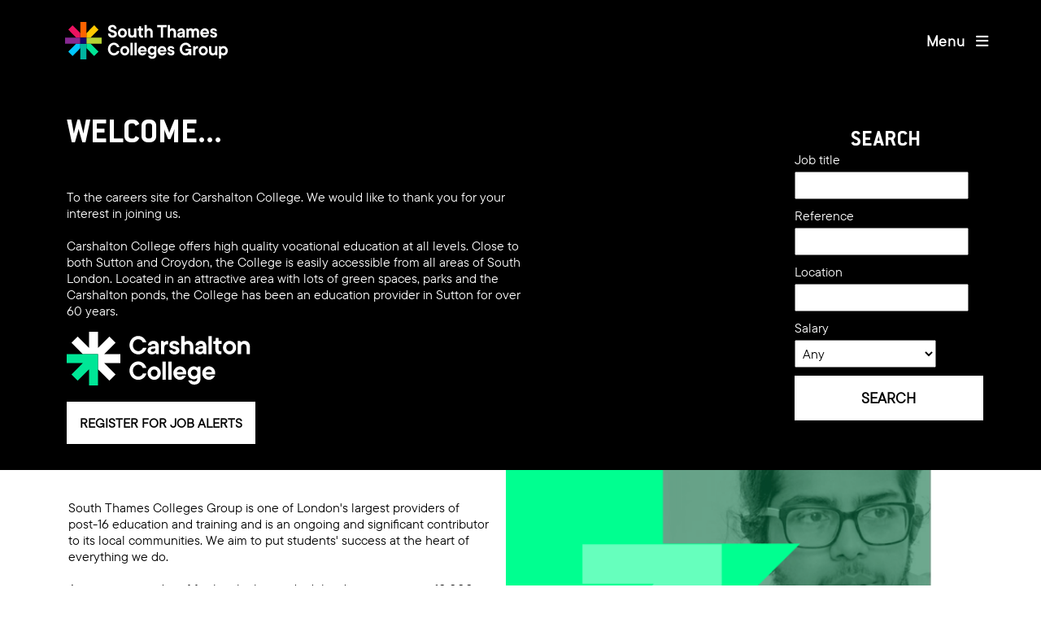

--- FILE ---
content_type: text/html
request_url: https://careers.stcg.ac.uk/vacancies-carshalton
body_size: 6515
content:
<!DOCTYPE html>
<html prefix="og: http://ogp.me/ns#" lang="en-gb" dir="ltr">

<head>
    <meta charset="UTF-8">
    <meta name="viewport" content="width=device-width, initial-scale=1.0">
    <link rel="shortcut icon" type="image/x-icon" href="img/favicon.png" />
    <title>Carshalton - STCG Careers</title>
    <link rel="preconnect" href="https://fonts.googleapis.com">
    <link rel="preconnect" href="https://fonts.gstatic.com" crossorigin>
    <link href="https://fonts.googleapis.com/css2?family=Poppins&display=swap" rel="stylesheet">
    <link rel="stylesheet" href="/css/normalize.css">
    <link rel="stylesheet" href="/css/style.css">
    <link rel="stylesheet" href="/css/header.css">
    <link rel="stylesheet" href="/css/footer.css">
    <link rel="stylesheet" href="/css/footerGrid.css">
    <script src="https://kit.fontawesome.com/9fb8f8dafe.js" crossorigin="anonymous"></script>
    <meta property="og:locale" content="en_US" />
    <meta property="og:type" content="website" />
    <meta property="og:title" content="South Thames Colleges Group (STCG) - Careers Site" />
    <meta property="og:site_name" content="South Thames Colleges Group Careers Site" />
    <meta property="og:image" content="https://careers.stcg.ac.uk/img/social-share.png" />
    <meta property="og:description" content="Careers at South Thames College Group" />
    <meta property="og:url" content="https://careers.stcg.ac.uk/" />
    <meta name="description" content="Careers at South Thames College Group" />
    <meta name="keywords" content="South Thames Colleges Group Merton Kingston Carshalton jobs careers" />
</head>

<body id="page-carshalton">
    <header>
        <div class="container-main">
            <div class="header">
                <img class="logo" src="img/header/headerlogo.svg" alt="South Thames College Group logo">
                <div class="right-content">
                    <div class="menu menufont" id="menu">
                        <strong>Menu</strong>
                        <i class="fas fa-bars hamburger-icon marleft"></i>
                    </div>

                    <div class="dropdown" id="dropdown">
                        <div id="menu-close">
                            Close
                            <i class="fas fa-times"></i><br>
                        </div>
                        <br>
                        <a href="index.html">Home</a><br>
                        <a href="benefits.html">Benefits</a><br>
                        <a href="recruitment-journey.html">Recruitment Journey</a><br>
                        <a href="vacancies-carshalton.html">Carshalton College Vacancies</a><br>
                        <a href="vacancies-kingston.html">Kingston College Vacancies</a><br>
                        <a href="vacancies-merton.html">Merton College Vacancies</a><br>
                        <a href="vacancies-south-thames-college.html">South Thames College Vacancies</a><br>
                        <a href="vacancies-south-thames-college-group.html">STGC Vacancies</a><br>
                        <hr>
                        <a href="https://stcg.ac.uk/carshalton-college">Carshalton Main Site</a><br>
                        <a href="https://stcg.ac.uk/kingston-college">Kingston Main Site</a><br>
                        <a href="https://stcg.ac.uk/merton-college">Merton Main Site</a><br>
                        <a href="https://stcg.ac.uk/south-thames-college">South Thames Main Site</a><br>
                        <hr>
                        <a href="https://stcg.ac.uk/contact">Contact Us</a>
                    </div>
                </div>
            </div>
        </div>
    </header>

    <section class="bg-black">
        <div class="columns container-main">
            <div class="left3 vacancy-header-left">
                <h1 class="white header">WELCOME...</h1>
                <p class="white">
                    To the careers site for Carshalton College. We would like to thank you for your
                    interest in joining us.
                    <br><br>
                    Carshalton College offers high quality vocational education at all levels. Close to both Sutton and
                    Croydon, the College is easily accessible from all areas of South London. Located in an attractive
                    area with lots of green spaces, parks and the Carshalton ponds, the College has been an education
                    provider in Sutton for over 60 years.
                </p>
                <img src="img/vacancies/cclogo.png" alt="Carshalton College logo">
                <p> <a href="https://stcg.octo-firstclass.co.uk/candidates" class="buttonwhite link">
                        <strong class="upper-case">Register for job alerts</strong>
                    </a></p>
            </div>

            <div class="middle3">
                <!-- hold place -->
            </div>

            <div class="right3 vacancy-header-right" id="vac-search">
                <div class="white">
                    <h4>SEARCH</h4>
                    <div class="form-group ">
                        <label for="searchkeyword">Job title</label>
                        <input type="text" id="searchkeyword" name="searchkeyword" />
                    </div>

                    <div class="form-group">
                        <label for="searchreference">Reference</label>
                        <input type="text" id="searchreference" name="searchreference" />
                    </div>

                    <div class="form-group">
                        <label for="searchlocation">Location</label>
                        <input type="text" id="searchlocation" name="searchlocation" />
                    </div>

                    <!-- <div class="form-group">
                        <label for="searchareafunction">Area/Function</label>
                        <input type="text" id="searchareafunction" name="searchareafunction" />
                    </div> -->

                    <div class="form-group">
                        <label for="searchsalary">Salary</label>
                        <select id="searchsalary" name="searchsalary">
                            <option value="-1">Any</option>
                            <option value="2063"> Under £10,000</option>
                            <option value="2064"> £10,000 - £15,000 </option>
                            <option value="2065"> £15,000 - £20,000 </option>
                            <option value="2066"> £20,000 - £30,000 </option>
                            <option value="2067"> £30,000 - £40,000 </option>
                            <option value="2068"> £40,000 - £50,000 </option>
                            <option value="2069"> £50,000 - £60,000 </option>
                            <option value="2070"> £60,000 - £70,000 </option>
                            <option value="2071"> £70,000 - £80,000 </option>
                            <option value="2072"> £80,000 - £90,000 </option>
                            <option value="2073"> £90,000 - £100,000 </option>
                            <option value="2074"> £100,000 plus</option>
                        </select>
                    </div>

                    <a href="" class="button buttonwhite" id="submit">
                        <strong class="upper-case">Search</strong>
                    </a>
                </div>
            </div>
        </div>
    </section>

    <section id="Carshalton" class="container-main">
        <div class="container2Col">
            <div class="left-column2 vacancy-intro-left">
                <p>
                    South Thames Colleges Group is one of London's largest providers of post-16 education and training
                    and is an
                    ongoing and significant contributor to its local communities. We aim to put students' success at the
                    heart of
                    everything we do.
                    <br></br>
                    As a major provider of further, higher and adult education to over 10,000 students, our staff have
                    quality at the
                    heart of everything they do. We are looking for hard-working and collaborative people who can join
                    our team
                    and help challenge our students to progress and achieve.
                </p>

                <h1>Vacancies</h1>
                <img src="img/vacancies/cdark.png" alt="Carshalton College logo">

            </div>
            <div class="right-column2 vacancy-intro-right">
                <img src="img/vacancies/green.png" alt="Carshalton College logo" class="f-right">
            </div>
        </div>
    </section>


    <section id="VacanciesAdverts" class="container-main">

        <div id="search_summary">
        </div>

        <div id="listing">
        </div>


        <div id="search_paging">
            <a href="#" id="btnprevious">Previous</a>
            <a href="#" id="btnnext">Next</a>
        </div>

    </section>


    <section id="Register" class="register">
        <div class="container-main">
            <div class="container2Col">
                <div class="left-column2 ">
                    <h4 class="black upper-case">Register for job alerts</h4>

                    <div class="form-group">
                        <label for="email">Your Email</label>
                        <input type="text" placeholder="Email address here" id="email" name="email" />
                    </div>

                    <div class="form-group">
                        <label for="location">Location:</label>
                        <select id="location" name="location"></select>
                    </div>

                    <div class="form-group">
                        <label for="salaryrange">Salary:</label>
                        <select id="salaryrange" name="salaryrange"></select>
                    </div>

                    <div class="form-group">
                        <label for="jobtype">Job Type:</label>
                        <select id="jobtype" name="jobtype"></select>
                    </div>

                    <div class="form-group">
                        <label for="jobcategory">Job Category:</label>
                        <select id="jobcategory" name="jobcategory"></select>
                    </div>

                    <a href="#" class="button buttonblack" id="signup">
                        <strong>SUBMIT</strong>
                    </a>

                </div>
                <div class="right-column2" id="register-right-column">
                    <img src="img/vacancies/vreg25.png" alt="" style="width: 100%; height: auto; max-width: 400px;">
                </div>
            </div>
        </div>
    </section>

    <section class="footerbgtop">
        <div class="container-main">
            <div class="container2Col">
                <div class="left-column2" id="get-in-touch-left">
                    <img class="floatright" src="img/footer/iconfooter.png" alt="South Thames College Group logo">
                </div>
                <div class="right-column2" id="get-in-touch-right">
                    <h1 class="white">Get in touch</h1>
                    <div class="grid-container white" id="get-in-touch-right-fields"
                        style="grid-template-columns: repeat( auto-fit, minmax(49%, 1fr) );">
                        <div class="grid-item">
                            <label for="ct_fname">First Name: *</label>
                            <input type="text" id="ct_fname" name="ct_fname">
                        </div>
                        <div class="grid-item">
                            <label for="ct_sname">Last Name: *</label>
                            <input type="text" id="ct_sname" name="ct_sname">
                        </div>
                        <div class="grid-item">
                            <label for="ct_email">Email: *</label>
                            <input type="text" id="ct_email" name="ct_email">
                        </div>
                        <div class="grid-item">
                            <label for="ct_about">I am enquiring about: *</label>
                            <select id="ct_about" name="ct_about">
                                <option value="mathematics">Mathematics</option>
                                <option value="english">English</option>
                                <option value="science">Science</option>
                                <option value="history">History</option>
                            </select>
                        </div>
                    </div>

                    <div class="grid-item">
                        <label for="ct_message" class="white">Message: *</label>
                        <textarea id="ct_message" rows="5" cols="10"></textarea>
                    </div>

                    <br>
                    <br>

                    <div class="grid-container4wide" id="get-in-touch-right-logos">
                        <input type="hidden" id="selected-college">
                        <img src="img/footer/carswhite.png" alt="Carshalton College logo" id="college-carshalton"
                            data-selected="img/footer/carswhite-selected.png"
                            data-unselected="img/footer/carswhite.png">
                        <img src="img/footer/kingwhite.png" alt="Kingston College logo" id="college-kingston"
                            data-selected="img/footer/kingwhite-selected.png"
                            data-unselected="img/footer/kingwhite.png">
                        <img src="img/footer/mertonwhite.png" alt="Merton College logo" id="college-merton"
                            data-selected="img/footer/mertonwhite-selected.png"
                            data-unselected="img/footer/mertonwhite.png">
                        <img src="img/footer/southwhite.png" alt="South Thames College logo" id="college-souththames"
                            data-selected="img/footer/southwhite-selected.png"
                            data-unselected="img/footer/southwhite.png">
                    </div>

                    <br>
                    <br>

                    <button class="button buttonblack" id="contact-btn" style="height: auto; width: auto;">
                        <strong>Submit My Enquiry </strong>
                    </button>

                    <span id="ct_output"></span>

                </div>
            </div>
        </div>
    </section>
    <section>
        <div class="footerbgmid">
            <div class="container-main">
                <div class="footer-grid">
                    <img class="footer-logo" src="img/footer/footerlogo.png" alt="South Thames College Group logo"
                        style="width: 100%; height: auto; max-width: 300px;">

                    <div class="footer-links">
                        <ul class="white">
                            <li><a href="https://stcg.ac.uk/contact">Contact Us</a></li>
                            <li><a href="vacancies-south-thames-college-group.html">Careers</a></li>
                            <li><a href="https://stcg.ac.uk/disclaimer">Disclaimer</a></li>
                            <li><a href="https://stcg.ac.uk/about/policies-and-procedures">Policies</a></li>
                        </ul>
                    </div>

                    <div class="footer-links">
                        <ul class="white">
                            <li><a href="https://stcg.ac.uk/students/term-dates">Term Dates</a></li>
                            <li><a href="https://stcg.ac.uk/students/safeguarding">Safeguarding</a></li>
                            <li><a href="https://studentsouththamesac.sharepoint.com/sites/STCG-Intranet/">Staff</a>
                            </li>
                            <li>
                                <a
                                    href="https://application.stcg.ac.uk/?ReturnUrl=%2FPage%2FCreateAppPersonalDetails%3FUIOIDs_InList=49232">EBS</a>
                            </li>
                            <li>
                                <a href="https://studentsouththamesac.sharepoint.com/sites/Student-Portal/">
                                    Student
                                    Portal
                                </a>
                            </li>
                            <li><a href="https://moodle.stcg.ac.uk/">STCG VLE</a></li>
                        </ul>
                    </div>
                </div>
            </div>
        </div>
    </section>

    <div class="footerbgbottom">
        <div class="container-main">
            <div class="grid-container8wide">
                <img src="img/footer/aoclogo.png" alt="Association of Colleges logo">
                <img src="img/footer/britishcouncil.png" alt="British Council logo">
                <img src="img/footer/englishuk.png" alt="English UK logo">
                <img src="img/footer/ofstedlogo.png" alt="Ofsted Good Provider logo">
                <img src="img/footer/qaalogo.png" alt="QAA logo">
                <img src="img/footer/sfalogo.png" alt="Skills Funding Agency logo">
                <img src="img/footer/teflogo.png" alt="TEF Bronze logo">
            </div>
        </div>
    </div>

    <script src="https://code.jquery.com/jquery-3.6.0.min.js"
        integrity="sha256-/xUj+3OJU5yExlq6GSYGSHk7tPXikynS7ogEvDej/m4=" crossorigin="anonymous"></script>
    <script src="js/contact.js"></script>
    <script src="js/jquery.loadTemplate.min.js"></script>
    <script src="js/vacancy-alert-signup.js"></script>

    <script>
        $(document).ready(function () {
            var vacpage = 1;

            $("#btnnext").click(function () {
                vacpage = Number(vacpage) + 1;
                let keyword = $("#searchkeyword").val();
                let location = $("#searchlocation").val();
                let distance = $("#distance").val();
                let salaryRangeId = $("#searchsalary").val();
                let referenceNumber = $("#searchreference").val();

                document.getElementById('search_summary').scrollIntoView({ behavior: "smooth" });
                RunSearch(keyword, location, vacpage, distance, salaryRangeId, referenceNumber);
                return false;
            });

            $("#btnprevious").click(function () {
                vacpage = Number(vacpage) - 1;
                let keyword = $("#searchkeyword").val();
                let location = $("#searchlocation").val();
                let distance = $("#distance").val();
                let salaryRangeId = $("#searchsalary").val();
                let referenceNumber = $("#searchreference").val();

                document.getElementById('search_summary').scrollIntoView({ behavior: "smooth" });
                RunSearch(keyword, location, vacpage, distance, salaryRangeId, referenceNumber);
                return false;
            });

            $.addTemplateFormatter({
                vacancyLink: function (value) {
                    return "vacancy-details.html?v=" + value;
                },
                gbdate: function (value) {
                    return new Date(value).toLocaleDateString('en-GB');
                },

            });

            $("#submit").click(function () {
                vacpage = 1;
                let keyword = $("#searchkeyword").val();
                let location = $("#searchlocation").val();
                let distance = 50;
                let salaryRangeId = $("#searchsalary").val();
                let referenceNumber = $("#searchreference").val();

                RunSearch(keyword, location, vacpage, distance, salaryRangeId, referenceNumber);
                document.getElementById('search_summary').scrollIntoView({ behavior: "smooth" });
                return false;
            });

            function RunSearch(keyword, location, page, distance, salaryRangeId, referenceNumber) {

                console.log(`Searching for ${keyword} ${location} ${page}`);

                $("#btnprevious").hide();
                $("#btnnext").hide();
                location = location == undefined ? "" : location;
                keyword = keyword == undefined ? "" : keyword;
                distance = distance == undefined || distance == "" ? "50" : distance ?? 50;
                page = page == 0 ? 1 : page;


                let hash = `#location=${location}&keyword=${keyword}&distance=${distance}&page=${page}`
                console.log("setting hash to " + hash);
                window.location.hash = hash;

                var url = `https://octoapi.blueoctopus.co.uk/api/GetVacancies?location=${location}&keyword=${keyword}&page=${page}&pageSize=20&orderBy=6&companyId=17136&managedbytype=0&locationSearchType=1&keywordSearchType=1&distanceFilter=${distance}&includeNoDistanceVacancies=false&salaryRangeId=${salaryRangeId}&referenceNumber=${referenceNumber}&brandId=219`;

                $.ajax({
                    url: url,
                    success: function (response) {
                        $('#listing').empty();

                        $("#listing").loadTemplate("#template", response);

                        let resultCount = 0;
                        let summary = "";
                        if (response.length == 0) {
                            summary = `0 results match your search - try widening your criteria`
                        } else if (response.length == 1) {
                            summary = `${resultcount} result matches your search - see below`
                        } else {
                            resultCount = response[0].ResultCount;
                            summary = `${resultCount} results match your search - see below`
                        }

                        if (vacpage == 1) {
                            $("#btnprevious").hide();
                        }
                        else {
                            $("#btnprevious").show();
                        }

                        let showNext = (vacpage * 20) < resultCount;
                        if (showNext) {
                            $("#btnnext").show();
                        }
                        else {
                            $("#btnnext").hide();
                        }

                        $('#search_summary').html(summary);

                        response = response.slice(0, 20);
                    },
                    error: function () { }
                });
            };

            $("#searchkeyword, #searchlocation").keypress(function (e) {
                var keycode;
                if (window.event) keycode = window.event.keyCode;
                else if (e) keycode = e.which;
                else return true;

                if (keycode == 13) {
                    let keyword = $("#searchkeyword").val();
                    let location = $("#searchlocation").val();
                    let distance = $("#distance").val();
                    let salaryRangeId = $("#searchsalary").val();
                    RunSearch(keyword, location, vacpage, distance, salaryRangeId);
                    //history.pushState("", document.title, window.location.pathname);
                    return false;
                } else
                    return true;
            });

            const parsedHash = new URLSearchParams(
                window.location.hash.substr(1) // skip the first char (#)
            );

            let keyword = parsedHash.get("keyword") ?? "";
            let location = parsedHash.get("location") ?? "";
            let distance = parsedHash.get("distance") ?? 15;
            if (distance > 50) {
                distance = 50;
            }
            let salaryRangeId = $("#searchsalary").val();
            let referenceNumber = $("#searchreference").val();
            let page = parsedHash.get("page") ?? 0;
            vacpage = page == 0 ? 1 : page;

            $("#searchkeyword").val(keyword)
            $("#searchlocation").val(location)
            $("#distance").val(distance)
            $("#searchsalary").val(salaryRangeId);
            $("#searchreference").val(referenceNumber);

            RunSearch(keyword, location, page, distance, salaryRangeId, referenceNumber);
        });
    </script>

    <script type="text/html" id="template">
    <div class="jobitem">
        <span data-content="VacancyTitle"></span><br>
        <div style="position: relative;">
            <img src="img/vacicons/location.png"  alt="" class="search-icon-location" /> <span data-content="AdvertisedLocation" class="search-data-location"></span><br>                
        </div>
        <div style="position: relative;">
            <img src="img/vacicons/date.png" alt="" class="search-icon-date"/> <span data-content="ExpiryDate" data-format="gbdate" class="search-data-date"></span><br>
        </div>
        <div style="position: relative;">
            <img src="img/vacicons/salary.png"  alt="" class="search-icon-salary"/> <span data-content="AdvertisedSalary" class="search-data-salary"></span><br>                
        </div>
        <div class="btn-apply">
            <button data-link="Id" data-format="vacancyLink" data-format-target="link">Apply</button>
        </div>
    </div>
</script>

    <script>
        let menu = document.getElementById("menu");
        menu.addEventListener("click", function () {
            let dropdown = document.getElementById("dropdown");
            dropdown.classList.add('active');
        });

        let close = document.getElementById("menu-close");
        close.addEventListener("click", function () {
            let dropdown = document.getElementById("dropdown");
            dropdown.classList.remove('active');
        });
    </script>
</body>

</html>

--- FILE ---
content_type: text/css
request_url: https://careers.stcg.ac.uk/css/normalize.css
body_size: 2607
content:
/*! normalize.css v3.0.2 | MIT License | git.io/normalize */

/**
 * 1. Set default font family to sans-serif.
 * 2. Prevent iOS text size adjust after orientation change, without disabling
 *    user zoom.
 */
  
  /**
   * Remove default margin.
   */
  
  body {
    margin: 0;
  }
  
  /* HTML5 display definitions
     ========================================================================== */
  
  /**
   * Correct `block` display not defined for any HTML5 element in IE 8/9.
   * Correct `block` display not defined for `details` or `summary` in IE 10/11
   * and Firefox.
   * Correct `block` display not defined for `main` in IE 11.
   */
  
  article,
  aside,
  details,
  figcaption,
  figure,
  footer,
  header,
  hgroup,
  main,
  menu,
  nav,
  section,
  summary {
    display: block;
  }
  
  /**
   * 1. Correct `inline-block` display not defined in IE 8/9.
   * 2. Normalize vertical alignment of `progress` in Chrome, Firefox, and Opera.
   */
  
  audio,
  canvas,
  progress,
  video {
    display: inline-block; /* 1 */
    vertical-align: baseline; /* 2 */
  }
  
  /**
   * Prevent modern browsers from displaying `audio` without controls.
   * Remove excess height in iOS 5 devices.
   */
  
  audio:not([controls]) {
    display: none;
    height: 0;
  }
  
  /**
   * Address `[hidden]` styling not present in IE 8/9/10.
   * Hide the `template` element in IE 8/9/11, Safari, and Firefox < 22.
   */
  
  [hidden],
  template {
    display: none;
  }
  
  /* Links
     ========================================================================== */
  
  /**
   * Remove the gray background color from active links in IE 10.
   */
  
  a {
    background-color: transparent;
  }
  
  /**
   * Improve readability when focused and also mouse hovered in all browsers.
   */
  
  a:active,
  a:hover {
    outline: 0;
  }
  
  /* Text-level semantics
     ========================================================================== */
  
  /**
   * Address styling not present in IE 8/9/10/11, Safari, and Chrome.
   */
  
  abbr[title] {
    border-bottom: 1px dotted;
  }
  
  /**
   * Address style set to `bolder` in Firefox 4+, Safari, and Chrome.
   */
  
  b,
  strong {
    font-weight: bold;
  }
  
  /**
   * Address styling not present in Safari and Chrome.
   */
  
  dfn {
    font-style: italic;
  }
  
  /**
   * Address variable `h1` font-size and margin within `section` and `article`
   * contexts in Firefox 4+, Safari, and Chrome.
   */
  
  h1 {
    font-size: 2em;
    margin: 0.67em 0;
  }
  
  /**
   * Address styling not present in IE 8/9.
   */
  
  mark {
    background: #ff0;
    color: #000;
  }
  
  /**
   * Address inconsistent and variable font size in all browsers.
   */
  
  small {
    font-size: 80%;
  }
  
  /**
   * Prevent `sub` and `sup` affecting `line-height` in all browsers.
   */
  
  sub,
  sup {
    font-size: 75%;
    line-height: 0;
    position: relative;
    vertical-align: baseline;
  }
  
  sup {
    top: -0.5em;
  }
  
  sub {
    bottom: -0.25em;
  }
  
  /* Embedded content
     ========================================================================== */
  
  /**
   * Remove border when inside `a` element in IE 8/9/10.
   */
  
  img {
    border: 0;
  }
  
  /**
   * Correct overflow not hidden in IE 9/10/11.
   */
  
  svg:not(:root) {
    overflow: hidden;
  }
  
  /* Grouping content
     ========================================================================== */
  
  /**
   * Address margin not present in IE 8/9 and Safari.
   */
  
  figure {
    margin: 1em 40px;
  }
  
  /**
   * Address differences between Firefox and other browsers.
   */
  
  hr {
    -moz-box-sizing: content-box;
    box-sizing: content-box;
    height: 0;
  }
  
  /**
   * Contain overflow in all browsers.
   */
  
  pre {
    overflow: auto;
  }
  
  /**
   * Address odd `em`-unit font size rendering in all browsers.
   */
  
  code,
  kbd,
  pre,
  samp {
    font-family: monospace, monospace;
    font-size: 1em;
  }
  
  /* Forms
     ========================================================================== */
  
  /**
   * Known limitation: by default, Chrome and Safari on OS X allow very limited
   * styling of `select`, unless a `border` property is set.
   */
  
  /**
   * 1. Correct color not being inherited.
   *    Known issue: affects color of disabled elements.
   * 2. Correct font properties not being inherited.
   * 3. Address margins set differently in Firefox 4+, Safari, and Chrome.
   */
  
  button,
  input,
  optgroup,
  select,
  textarea {
    color: inherit; /* 1 */
    font: inherit; /* 2 */
    margin: 0; /* 3 */
  }
  
  /**
   * Address `overflow` set to `hidden` in IE 8/9/10/11.
   */
  
  button {
    overflow: visible;
  }
  
  /**
   * Address inconsistent `text-transform` inheritance for `button` and `select`.
   * All other form control elements do not inherit `text-transform` values.
   * Correct `button` style inheritance in Firefox, IE 8/9/10/11, and Opera.
   * Correct `select` style inheritance in Firefox.
   */
  
  button,
  select {
    text-transform: none;
  }
  
  /**
   * 1. Avoid the WebKit bug in Android 4.0.* where (2) destroys native `audio`
   *    and `video` controls.
   * 2. Correct inability to style clickable `input` types in iOS.
   * 3. Improve usability and consistency of cursor style between image-type
   *    `input` and others.
   */
  
  button,
  html input[type="button"], /* 1 */
  input[type="reset"],
  input[type="submit"] {
    -webkit-appearance: button; /* 2 */
    cursor: pointer; /* 3 */
  }
  
  /**
   * Re-set default cursor for disabled elements.
   */
  
  button[disabled],
  html input[disabled] {
    cursor: default;
  }
  
  /**
   * Remove inner padding and border in Firefox 4+.
   */
  
  button::-moz-focus-inner,
  input::-moz-focus-inner {
    border: 0;
    padding: 0;
  }
  
  /**
   * Address Firefox 4+ setting `line-height` on `input` using `!important` in
   * the UA stylesheet.
   */
  
  input {
    line-height: normal;
  }
  
  /**
   * It's recommended that you don't attempt to style these elements.
   * Firefox's implementation doesn't respect box-sizing, padding, or width.
   *
   * 1. Address box sizing set to `content-box` in IE 8/9/10.
   * 2. Remove excess padding in IE 8/9/10.
   */
  
  input[type="checkbox"],
  input[type="radio"] {
    box-sizing: border-box; /* 1 */
    padding: 0; /* 2 */
  }
  
  /**
   * Fix the cursor style for Chrome's increment/decrement buttons. For certain
   * `font-size` values of the `input`, it causes the cursor style of the
   * decrement button to change from `default` to `text`.
   */
  
  input[type="number"]::-webkit-inner-spin-button,
  input[type="number"]::-webkit-outer-spin-button {
    height: auto;
  }
  
  /**
   * 1. Address `appearance` set to `searchfield` in Safari and Chrome.
   * 2. Address `box-sizing` set to `border-box` in Safari and Chrome
   *    (include `-moz` to future-proof).
   */
  
  input[type="search"] {
    -webkit-appearance: textfield; /* 1 */
    -moz-box-sizing: content-box;
    -webkit-box-sizing: content-box; /* 2 */
    box-sizing: content-box;
  }
  
  /**
   * Remove inner padding and search cancel button in Safari and Chrome on OS X.
   * Safari (but not Chrome) clips the cancel button when the search input has
   * padding (and `textfield` appearance).
   */
  
  input[type="search"]::-webkit-search-cancel-button,
  input[type="search"]::-webkit-search-decoration {
    -webkit-appearance: none;
  }
  
  /**
   * Define consistent border, margin, and padding.
   */
  
  fieldset {
    border: 1px solid #c0c0c0;
    margin: 0 2px;
    padding: 0.35em 0.625em 0.75em;
  }
  
  /**
   * 1. Correct `color` not being inherited in IE 8/9/10/11.
   * 2. Remove padding so people aren't caught out if they zero out fieldsets.
   */
  
  legend {
    border: 0; /* 1 */
    padding: 0; /* 2 */
  }
  
  /**
   * Remove default vertical scrollbar in IE 8/9/10/11.
   */
  
  textarea {
    overflow: auto;
  }
  
  /**
   * Don't inherit the `font-weight` (applied by a rule above).
   * NOTE: the default cannot safely be changed in Chrome and Safari on OS X.
   */
  
  optgroup {
    font-weight: bold;
  }
  
  /* Tables
     ========================================================================== */
  
  /**
   * Remove most spacing between table cells.
   */
  
  table {
    border-collapse: collapse;
    border-spacing: 0;
  }
  
  td,
  th {
    padding: 0;
  }

--- FILE ---
content_type: text/css
request_url: https://careers.stcg.ac.uk/css/style.css
body_size: 3744
content:
@font-face {
  font-family: "TT Commons Pro";
    src: 
       url('../fonts/TTCommonsPro-Rg.woff2') format('woff2'),
       url('../fonts/TTCommonsPro-Rg.woff') format('woff');
}

@font-face {
  font-family: "Conduit";
    src: 
       url('../fonts/ConduitITCStd-Bold.woff2') format('woff2'),
       url('../fonts/ConduitITCStd-Bold.woff') format('woff');
}

body {
  font-family: 'TT Commons Pro', sans-serif;
}

.bg-black {
  background-color: #000;
  padding: 1rem;
}

.bgblackforimage {
  background-color: #000;
  width: auto;
  z-index: -1;
}

h1 {
  font-size: 2.75rem;
  font-family: 'Conduit', sans-serif;
  text-transform: uppercase;
}

h2 {
  font-size: 1.75rem;
  padding-left: 5rem;
  font-family: 'Conduit', sans-serif;
  text-transform: uppercase;
}

h3 {

  font-size: 3.75rem;
  color: #fff;
  text-align: center;
  padding: 0rem;
  font-family: 'Conduit', sans-serif;
  text-transform: uppercase;
}

h4 {
  font-size: 1.75rem;
  color: #fff;
  text-align: center;
  margin: 0rem;
  font-family: 'Conduit', sans-serif;
  text-transform: uppercase;
}

.blue {
  color: #16C1F3;
}

.pink {

  color: #EC1260;
}

.black {
  color: #000;
}

.white {
  color: #fff;

}

.button {
  border: none;
  text-align: center;
  text-decoration: none;
  display: inline-block;
  width: 18.75rem;
  font-weight: bold;
  font-size: 1.125rem;
}

.buttonblack {
  background-color: #000;
  color: white;
  padding: 1rem;
  width: 200px !important;
  max-width: 200px !important;
  display: block;
}

.buttongreen {
  padding-top: 8px;
  background-color: #00E696;
  height: 2rem;
}

.buttonblue {
  padding-top: 8px;
  background-color: #00C8FF;
  height: 2rem;
}

.buttonred {
  padding-top: 8px;
  background-color: #E50056;
  color: white;
  height: 2rem;
}

.buttonyellow {
  padding-top: 8px;
  background-color: #FFC800;
  color: black;
  height: 2rem;
}

.buttonwhite {
  padding-top: 8px;
  background-color: #fff;
  color: black;
  padding: 1rem;
  max-width: 200px;
  width: 200px;
}


.underline-green {
  text-decoration: underline;
  text-decoration-color: #00E696;
}

.underline-blue {
  text-decoration: underline;
  text-decoration-color: #00C8FF;
}

.underline-red {
  text-decoration: underline;
  text-decoration-color: #E50056;
}

.underline-yellow {
  text-decoration: underline;
  text-decoration-color: #FFC800;
}

.underline-cyan {
  text-decoration: underline;
  text-decoration-color: #01B49F;
}

.underline-white {
  text-decoration: underline;
  text-decoration-color: #fff;
}

.vaclocation {
  background-image: url(../img/vacicons/location.png);
  background-repeat: no-repeat;
}

.vacdate {
  background-image: url(../img/vacicons/date.png);
  background-repeat: no-repeat;
}

.vacsalary {
  background-image: url(../img/vacicons/salary.png);
  background-repeat: no-repeat;
}

.vacholiday {
  background-image: url(../img/vacicons/holiday.png);
  background-repeat: no-repeat;
}

.footerlogo {
  padding-top: 3.125rem;
  padding-left: 6.25rem;
}

.padtopsmall {
  padding-top: 2.125rem;
}

.padtoplink {
  padding-top: 1.25rem;
}

.padleft {
  padding-left: 12.5rem;
}

.padrightlogo {
  padding-right: 40.625rem;
}

.padleftalt {
  padding-left: 37.5rem;
}

.padrightsmall {
  padding-right: 3.125rem;
}

.padrightsmallalt {
  max-width: 51.875rem;
}

.padrightalt {
  max-width: 51.875rem;
}

.padrightalt {
  padding-right: 20rem;
}

.padrightlinks {
  padding-top: 1.875rem;
  padding-right: 62.5rem;
}

.padright {
  padding-right: 31.25rem;
}

.padrightfooter {
  padding-right: 37.5rem;
}

.float-left {
  display: flex;
  justify-content: flex-start;
}

.float-right {
  display: flex;
  justify-content: flex-end;
}

.f-right {
  float: right;
}

.pushrightbutton {
  padding-top: 3.125rem;
  padding-left: 3.75rem;
}

.pushdown {
  padding-top: 1.938rem;
}

#menu {
  cursor: pointer;
}

.menufont {
  font-size: 1.1rem;
  letter-spacing: 0.9px;
}

.marleft {
  margin-left: 8px;
}

.fmenupush {
  padding-top: 2rem;
  padding-right: 2.5rem;
}

.fmenuiconpush {
  padding-top: 2.5rem;
  padding-right: 5.625rem;
}

.col-main {
  flex: 1;
}

.col-complementary {
  flex: 1;
}

@media only screen and (min-width: 640px) {
  .layout {
    display: flex;
    padding: 20px;
  }
}

.container {
  max-width: 70em;
  margin-right: auto;
}

*:focus {
  outline: none;
}

.input-group {
  display: block;
  width: 27.563rem;
  max-width: 100%;
  height: 5.125rem;
  border: 0;
  background-color: #C8C8C8;
  box-shadow: 0 1.063rem 2.5rem 0 rgba(75, 128, 182, 0.07);
  margin-bottom: 1.375rem;
  position: relative;
  font-size: 1.063rem;
  color: #000;
  transition: opacity 0.2s ease-in-out, filter 0.2s ease-in-out,
    box-shadow 0.1s ease-in-out;
}

.input-group:hover {
  box-shadow: 0 0.875rem 2.75rem 0 rgba(0, 0, 0, 0.077);
}

.input-group input {
  position: absolute;
  border: 0;
  box-shadow: none;
  background-color: rgba(255, 255, 255, 0);
  top: 0;
  height: 4.063rem;
  width: 100%;
  padding: 0 3.313rem;
  box-sizing: border-box;
  z-index: 3;
  display: block;
  color: #1a6fc4;
  font-size: 1.063rem;
  font-family: "Oxygen", sans-serif;
  transition: top 0.1s ease-in-out;
}

.input-group input::placeholder {
  color: rgba(0, 0, 0, 0);
}

.input-group input:focus,
.input-group input:not(:placeholder-shown) {
  top: 1.063rem;
}

.input-group label {
  position: absolute;
  border: 0;
  top: 0;
  left: 0;
  right: 0;
  bottom: 0;
  z-index: 2;
  display: flex;
  align-items: center;
  padding: 0 3.313rem;
  box-sizing: border-box;
  transition: all 0.1s ease-in-out;
  cursor: text;
}

.input-group input:focus+label,
.input-group input:not(:placeholder-shown)+label {
  bottom: 1.25rem;
  font-size: 0.813rem;
  opacity: 0.7;
}

@media(max-width: 47.938rem) {
  .column {
    flex-basis: 100%;
  }
}

.grid {
  display: grid;
  gap: 3.125rem;
  grid-template-columns: 0.5fr 0.5fr;
}

.main {
  background: #f1f1f1;
  box-shadow: 0.625rem 0.625rem 0.625rem #d6d6d6;
}

.side {
  background: #f1f1f1;
  box-shadow: 0.625rem 0.625rem 0.625rem #d6d6d6;
}

.main,
.side {
  padding: 3%;
  border-radius: 0.313rem;
}

@media(max-width: 25rem) {
  .grid {
    grid-template-columns: 1fr;
  }
}

.input {
  display: block;
  margin: 2em auto;
  padding: 0.5em 0.25em;
  border: none;
  border-radius: 0.2em;
  font-size: 1.5em;
  text-align: center;
  box-shadow: 0 0 1em 0.25em rgba(0, 0, 0, 0.2);
}


/* CSS for the two-column layout */
.container {
  display: flex;
}

.left-column {
  max-width: 30rem;
  min-width: 10rem;
  padding-right: 20rem;
  text-align: center;
  height: auto;
}

.right-column {
  width: auto;
}

/* Optional styling for text and textbox */
.text {
  font-size: 18px;
}

.textbox {
  width: 100%;
  height: 100px;
  resize: none;
}

ul {
  list-style-type: none;
  padding-left: 1.5rem;
}

li {
  margin-bottom: 0.5rem;
  margin-right: 0.5rem;
  list-style: none;
}

ul li::marker {
  display: none;
}

ul.custom-list li:before {
  content: "•";
  color: #00E696;
  display: inline-block;
  font-size: 2em;
  text-align: center;
  vertical-align: middle;
  margin-right: 0.5rem;
  margin-left: -1.5rem;
}

.box {
  flex-basis: 19%;
  margin-bottom: 10px;
}

.link {
  display: block;
  text-decoration: none;
  color: #000;
}

.columns {
  display: flex;
  flex: 1;
}

.left3 {
  width: 50%;
  order: 1;
  padding-left: 0.25rem;
}

.middle3 {
  flex: 1;
  order: 2;
  text-align: center;
  margin: auto;
  padding: 0.5rem;
}

.right3 {
  width: 20%;
  order: 3;
  margin: auto;
}

.container2Col.with-image {
  background-image: url(../img/index/visionbg.png);
  background-repeat: no-repeat;
  background-size: cover;
  background-position: 15%;
}

.container2Col {
  display: flex;
  word-wrap: break-word;
}

.left-column2,
.right-column2 {
  flex-basis: 45%;
}

.left-column2 {
  padding: 20px;
}

.yellow {
  color: #FFC800;
}

.form-group {
  margin-bottom: 10px;
}

.form-group label {
  display: block;
}

.image-grid {
  display: grid;
  grid-template-columns: repeat(2, 1fr);
  gap: 10px;
}

.image-grid img {
  max-width: 100%;
  height: auto;
}

.row-container img {
  max-width: 100%;
  height: auto;
}


.column.greybackground {
  background-color: #6C727E;
}

.greybackground {
  background-color: #6C727E;
}

.no-underline {
  text-decoration: none;
}

.container-main {
  width: 1600px;
  max-width: 90%;
  margin: 0 auto;
}

@media (max-width: 400px) {
  .container-main {
    width: 90%;
    padding: 0;
  }
}

@media (max-width: 900px) {
  .container-main {
    width: 80%;
  }
}

/* 
@media (min-width: 900px) {
  #vacancy-links {
    display: none;
  }
} */
@media (max-width: 900px) {
  #Register .container-main .container2Col {
    display: block;
  }
}

#jb-single {
  display: none;
}

#jb-combined {
  width: 100%;
  height: auto;
}

@media (max-width: 900px) {
  #jb-single {
    display: block;
    text-align: center;
  }

  #jb-single img {
    max-width: 500px;
  }

  #jb-combined {
    display: none;
  }
}

#Register {
  padding-top: 5rem;
  padding-bottom: 2rem;
}

#Register input,
#Register select {
  width: 100%;
  background-color: #c0c0c0;
  border: none;
  min-height: 30px;
  padding: 5px;
}

#vac-search select,
#vac-search input {
  color: #000;
}


@media (max-width: 900px) {
  .container2Col {
    display: block;
  }
}

.underline-one {
  text-decoration-line: underline;
  text-decoration-color: #00E296;
}

.underline-two {
  text-decoration-line: underline;
  text-decoration-color: #00C7FF;
}

.underline-three {
  text-decoration-line: underline;
  text-decoration-color: #730027;
}

.underline-four {
  text-decoration-line: underline;
  text-decoration-color: #E5B300;
}

.underline-five {
  text-decoration-line: underline;
  text-decoration-color: #fff;
}

#message {
  width: 100%;
  background-color: #fff;
  height: 100px;
  color: #000;
}

#ct_output {
  display: none;
  color: #fff;
}

.index-logo-small {
  width: 100%;
  height: auto;
  max-width: 50px;
  display: none;
  float: right;
}

.index-logo-large {
  width: 100%;
  height: auto;
  max-width: 350px;
  float: right;
}

@media (max-width: 900px) {
  .index-logo-small {
    display: inline-block;
  }

  .index-logo-large {
    display: none;
  }

  .index-panel-0 {
    width: 100%;
  }

  .index-panel-1 {
    display: none;
  }

  .index-panel-2 {
    width: 100%;
  }

  .index-panel-3 {
    width: 100%;
  }

  .index-panel-3 .link {
    margin: 0px auto;
  }

  .index-panel-4 {
    width: 100%;
    text-align: center;
  }

  .index-panel-5 {
    display: block;
  }

  .index-panel-6 {
    display: block;
  }

  .index-panel-7 {
    width: 100%;
  }

  .index-panel-8 {
    width: 100%;
  }
}

.upper-case {
  text-transform: uppercase;
}

@media (max-width: 1180px) {
  .vacancy-header-left {
    display: none;
  }

  .vacancy-header-right {
    width: 100%;
    flex-basis: 100%;
  }
}

@media (max-width: 1180px) {
  .vacancy-intro-left {
    width: 100%;
    flex-basis: 100%;
  }

  .vacancy-intro-right {
    display: none;
  }
}

@media (max-width: 900px) {
  .vacancy-intro-left {
    display: none;
  }
}

#search_summary {
  text-align: center;
  padding: 3rem;
}

#listing {
  display: grid;
  grid-template-columns: 0.40fr 0.40fr;
  gap: 2rem;
  justify-content: center;
  margin: 0px auto;
}

@media (max-width: 1000px) {
  #listing {
    display: grid;
    grid-template-columns: 1fr;
    gap: 2rem;
  }
}

.jobitem {
  border: solid 1px #a0a0a0;
  padding: 2rem;
  background-color: #F6F5FA;
}

#search_paging {
  text-align: center;
  padding: 2rem;
}

.btn-apply {
  float: right;
  border: none;
}

#btnnext, #btnprevious {
  width: 200px;
  display: inline-block;
  max-width: 200px;
}

.btn-apply button, #btnnext, #btnprevious {
  border: none;
  min-width: 200px;
}

.btn-apply button a, #btnnext, #btnprevious {
  color: #fff;
  width: 100%;
  text-decoration: none;
  text-transform: uppercase;
}

#page-stcg .btn-apply button, #page-stcg #btnnext, #page-stcg #btnprevious {
  background-color: #13046B !important;
}

#page-carshalton .btn-apply button, #page-carshalton #btnnext, #page-carshalton #btnprevious, #page-carshalton .btn-apply button a {
  background-color: #00E296 !important;
  color: #000 !important;
}

#page-kingston .btn-apply button, #page-kingston #btnnext, #page-kingston #btnprevious, #page-kingston .btn-apply button a {
  background-color: #13BCF1 !important;
}

#page-merton .btn-apply button, #page-merton #btnnext, #page-merton #btnprevious, #page-merton .btn-apply button a {
  background-color: #E5004E !important;
}

#page-stc .btn-apply button, #page-stc #btnnext, #page-stc #btnprevious, #page-stc .btn-apply button a {
  background-color: #FBC609 !important;
  color: #000 !important;
}

.search-icon-location {
  position: absolute;
  top: 1rem;
}

.search-icon-date {
  position: absolute;
  top: 0.1rem;
}

.search-icon-salary {
  position: absolute;
  top: 0.3rem;
}

.search-data-location {
  margin-top: 1rem;
  margin-left: 3rem;
  display: inline-block;
  margin-bottom: 1rem;
}

.search-data-date {
  margin-left: 3rem;
  display: inline-block;
  margin-bottom: 1rem;
}

.search-data-salary {
  margin-left: 3rem;
  display: inline-block
}

@media (max-width: 900px) {
  #arrows-why {
    display: none;
  }
}

#vision-header-mobile, #vision-header-mobile-img {
  display: none;
}

@media (max-width: 1050px) {
  #OurVision .container2Col {
    display: block;
  }

  .container2Col.with-image {
    background-image: none;
  }

  .container2Col.with-image .left-column2 {
    display: none;
  }

  .with-image .yellow {
    font-weight: bold;
  }

  .with-image .left-column2, .with-image .right-column2, .with-image .yellow {
    color: #000;
  }

  #vision-header-mobile {
    display: block;
    position: absolute;
    top: 0;
    text-align: center;
    width: 100%;
  }

  #vision-header-mobile-img {
    display: block;
    height: auto;
    width: 100%;
    min-height: 150px;
  }
}

#index-vacancy-links-small {
  display: none;
}

@media (max-width: 1050px) {
  #index-vacancy-links-large {
    display: none;
  }

  #index-vacancy-links-small {
    display: block;
    padding-bottom: 3rem;
    padding-top: 3rem;
    text-align: center;
    margin: 0px auto;
  }

  #index-vacancy-links-small section {
    display: flex;
    flex-direction: column;
  }

  #index-vacancy-links-small section div {
    display: flex;
    justify-content: space-between;
    margin-bottom: 3rem;
  }

  #index-vacancy-links-small img {
    max-width: 40%;
    max-height: 95px;
  }

  #index-vacancy-links-small a {
    max-width: 40%;
    width: auto !important;
    height: 23px;
  }
}

.iblock {
  display: inline-block;
}

#documents-placeholder a {
  color: #000;
  text-decoration: none;
  margin-top: 2rem;
  display: inline-block;
}

#documents-placeholder a:hover {
  text-decoration: underline;
}

#documents {
  margin-top: 3rem;
}

#vac-poster, #vac-poster-sub {
  max-width: 80%;
  margin: 0px auto;
  margin-top: 3rem;
}

#page-recruitment-journey #Register.register {
  padding-bottom: 0;
  background-color: #000;
  color: #fff;
}

#Register.register .container2Col {
  justify-content: space-between;
  align-items: center;
}

#register-right-column {
  text-align: right;
  align-items: center;
  display: inline;
}

@media only screen and (max-width: 900px) {
  #register-right-column {
    text-align: center;
  }
}

--- FILE ---
content_type: text/css
request_url: https://careers.stcg.ac.uk/css/header.css
body_size: 166
content:
header {
  background-color: #000;
}

.header {
  width: auto;
  height: 6.25rem;
  color: white;
  display: flex;
  justify-content: space-between;
  align-items: center; 
  display: flex; 
  padding: 0rem;
  margin: 0rem;
}


.logo {
  width: auto;
  height: auto;
  max-width: 200px;
  max-height: 100%;
  object-fit: contain;
  padding: 1rem;
}

/* .dropdown {
  position: relative;
  margin-top: 10px;
  margin-right: 10px;
}

.dropdown-content {
  display: none;
  position: absolute;
  top: 100%;
  right: 0;
  background-color: #000;
  min-width: 10rem;
  padding: 0.5rem;
  box-shadow: 0px 8px 16px 0px rgba(0,0,0,0.2);
  z-index: 1;
}

.dropdown:hover .dropdown-content {
  display: block;
}

.hamburger-icon {
  cursor: pointer;
  font-size: 1.5rem;
}
 
 .right-content {
  margin-left: auto;
  display: flex;
  gap: 10px;
} */


.dropdown {
  display: none;
}

.dropdown a {
  color: #fff;
  text-decoration: none;
  margin-left: 3rem;
  margin-right: 3rem;
  margin-bottom: 1rem;
  display: inline-block;
}

.dropdown a:hover {
  text-decoration: underline;
  margin-left: 3.5rem;
  transition: left 0.2s ease-in-out;
}

.dropdown.active {
  position: fixed;
  display: block;
  overflow-y: auto;
  top: 0;
  right: 0;
  height: 100%;
  min-height: 100%;
  width: 400px;
  max-width: 100%;
  background-color: #000;
  z-index: 1;
}

#menu-close {
  text-align: right;
  margin-right: 3rem;;
  padding-top: 3rem;
  padding-right: 1rem;
  cursor: pointer;
}

--- FILE ---
content_type: text/css
request_url: https://careers.stcg.ac.uk/css/footer.css
body_size: 13
content:
.footer-grid {
  padding-top: 1rem;
  padding-left: 1rem;
  display: grid;
  grid-template-columns: 1fr 1fr 1fr;
}

.footer-logo {
  grid-column: 1;
}

.footer-links {
  display: flex;
  flex-direction: column;
}

.footer-links ul {
  list-style: none;
  margin: 0;
  padding: 0;
}

.footer-links a {
  color: white;
  text-decoration: none;
}

.footerbgbottom {
  padding-top: 2rem;
  padding-left: 2rem;
  background-color: #4F535F;
  width: auto;
  display: flex;
  justify-content: space-between;
  margin-left: auto;
  margin-right: auto;
}


.footerbgbottom img {
  flex: 1;
  margin-right: 0.5rem;
}

.footerbgbottom img:last-child {
  margin-right: 0;
}


@media (max-width: 1110px) {
  .footer-logo {
    display: block;
    margin: 0px auto;
    margin-bottom: 2rem;
  }

  .footer-grid {
    grid-template-columns: repeat(1, 1fr);
    margin: 0px auto;
  }
  
  .footer-links ul {
    margin: 0px auto;
    text-align: center;
  }

  .footerbgtop .container2Col {
    display: block;
  }
}

.footerbgtop {
  background-color: #4F535F;
  width: auto;
  padding-top: 5rem;
  padding-bottom: 2rem;
}

.footerbgtop select {
  color: #000;
}

.footerbgmid {
  background-color: #6C727E;
  width: auto;
}

--- FILE ---
content_type: text/css
request_url: https://careers.stcg.ac.uk/css/footerGrid.css
body_size: 32
content:
.grid-container {
  display: grid;
  grid-template-columns: repeat(2, 1fr);
  gap: 10px;
}

.grid-item {
  display: flex;
  flex-direction: column;
}

label {
  margin-bottom: 5px;
}

select, input {
  padding: 5px !important;
}

.grid-container4wide {
  display: grid;
  grid-template-columns: repeat(4, 1fr);
  gap: 10px;
}

.grid-container8wide {
  display: grid;
  grid-template-columns: repeat(8, 1fr);
  gap: 5px;
}

@media (max-width: 900px) {
  .grid-container8wide {
    grid-template-columns: repeat(2, 1fr);
    gap: 35px;
  }

  .grid-container8wide img {
    margin: 0px auto;
  }
}

@media (max-width: 800px) {
  .grid-container8wide {
    grid-template-columns: repeat(1, 1fr);
  }

  .grid-container8wide img {
    margin: 0px auto;
  }
  
  .footerbgbottom img:last-child {
    margin: 0px auto;
  }
}

.columnEven {
  margin-left: auto;
  margin-right: auto;
}


@media (max-width: 1110px) {
  #get-in-touch-left {
    display: none;
  }

  #get-in-touch-right {
    margin: 0px auto;
    padding-bottom: 2rem;
  }

  #get-in-touch-right-fields {
    grid-template-columns: repeat(1, 1fr);
  }

  #get-in-touch-right-logos {
    grid-template-columns: repeat(2, 1fr);
    gap: 2rem;
  }
}

@media (max-width: 1280px) {
  #get-in-touch-left img {
    width: 50%;
  }
}


@media (max-width: 800px) {
  #get-in-touch-right-logos {
    grid-template-columns: repeat(1, 1fr);
    gap: 2rem;
    margin: 0px auto;
    text-align: center;
    justify-items: center
  }

  #get-in-touch-right-logos a {
    width: min-content;    
  }
}

.footerbgtop input {
  color: #000;
}

--- FILE ---
content_type: text/javascript
request_url: https://careers.stcg.ac.uk/js/contact.js
body_size: 528
content:
let collegeCarshalton = document.getElementById("college-carshalton");
collegeCarshalton.addEventListener("click", function () {
    unsetSelectedCollege();
    document.getElementById("selected-college").value = "Carshalton College";
    let selected = collegeCarshalton.getAttribute('data-selected');
    document.getElementById("college-carshalton").src = selected;
});

let collegeKingston = document.getElementById("college-kingston");
collegeKingston.addEventListener("click", function () {
    unsetSelectedCollege();
    document.getElementById("selected-college").value = "Kingston College";
    let selected = collegeKingston.getAttribute('data-selected');
    document.getElementById("college-kingston").src = selected;
});

let collegeMerton = document.getElementById("college-merton");
collegeMerton.addEventListener("click", function () {
    unsetSelectedCollege();
    document.getElementById("selected-college").value = "Merton College";
    let selected = collegeMerton.getAttribute('data-selected');
    document.getElementById("college-merton").src = selected;
});

let collegeSouththames = document.getElementById("college-souththames");
collegeSouththames.addEventListener("click", function () {
    unsetSelectedCollege();
    document.getElementById("selected-college").value = "South Thames College";
    let selected = collegeSouththames.getAttribute('data-selected');
    document.getElementById("college-souththames").src = selected;
});

function unsetSelectedCollege() {
    collegeCarshalton.src = collegeCarshalton.getAttribute('data-unselected');
    collegeKingston.src = collegeKingston.getAttribute('data-unselected');
    collegeMerton.src = collegeMerton.getAttribute('data-unselected');
    collegeSouththames.src = collegeSouththames.getAttribute('data-unselected');
}




var btn = document.getElementById('contact-btn');

btn.addEventListener('click', function (event) {
    var contact = document.getElementById('contact-btn');
    contact.style.display = "none";

    var url = 'https://mailsnd.blueoctopus.co.uk/';

    var xhr = new XMLHttpRequest();
    xhr.open('POST', url, true);

    xhr.onreadystatechange = function () {
        if (this.readyState == 4 && this.status == 200) {
            var contact = document.getElementById('contact-btn');
            var output = document.getElementById('ct_output');
            output.style.display = "block";

            if (this.status === 0 || (this.status >= 200 && this.status < 400)) {
                output.innerHTML = 'Contact message sent';
            }
            else {
                output.style.display = "block";
                output.innerHTML = 'Contact message could not be sent';

                contact.style.display = "inline-block";
                output.innerHTML = 'Contact message could not be sent';
            }
        }
    };


    var fname = document.getElementById("ct_fname");
    var sname = document.getElementById("ct_sname");
    var email = document.getElementById("ct_email");
    var message = document.getElementById("ct_message");
    var about = document.getElementById("ct_about");
    var college = document.getElementById("selected-college");

    if ((fname.value != '') && (sname.value != '') && (email.value != '') && (message.value != '') && (about.value != '') && (college.value != '')) {
        var formData = new FormData();
        formData.append("CompanyId", 17136);
        formData.append("Name", `${fname.value} ${sname.value}`);
        formData.append("Email", email.value);
        formData.append("Message", `${college.value} ${about.value} ${message.value}`);

        xhr.send(formData);
    }
    else
    {
        var output = document.getElementById('ct_output');
        output.style.display = "block";
        output.innerHTML = 'You must complete all fields';
        var contact = document.getElementById('contact-btn');
        contact.style.display = "block";
    }
});

--- FILE ---
content_type: image/svg+xml
request_url: https://careers.stcg.ac.uk/img/header/headerlogo.svg
body_size: 24259
content:
<?xml version="1.0" encoding="utf-8"?>
<!-- Generator: Adobe Illustrator 16.0.0, SVG Export Plug-In . SVG Version: 6.00 Build 0)  -->
<!DOCTYPE svg PUBLIC "-//W3C//DTD SVG 1.1//EN" "http://www.w3.org/Graphics/SVG/1.1/DTD/svg11.dtd">
<svg version="1.1" xmlns="http://www.w3.org/2000/svg" xmlns:xlink="http://www.w3.org/1999/xlink" x="0px" y="0px"
	 width="748.124px" height="168.5px" viewBox="57.818 57.815 748.124 168.5" enable-background="new 57.818 57.815 748.124 168.5"
	 xml:space="preserve">
<g id="Layer_2">
</g>
<g id="svg2" xmlns:dc="http://purl.org/dc/elements/1.1/" xmlns:cc="http://creativecommons.org/ns#" xmlns:rdf="http://www.w3.org/1999/02/22-rdf-syntax-ns#" xmlns:svg="http://www.w3.org/2000/svg">
	<g id="g10" transform="matrix(1.3333333,0,0,-1.3333333,0,284.13333)">
		<g id="g12" transform="scale(0.1)">
			<path id="path14" fill="#FFFFFF" d="M1918.689,1475.598c0,16.26,3.49,31.838,10.503,46.75
				c6.998,14.905,16.937,27.883,29.81,38.965c12.879,11.06,28.458,19.988,46.758,26.755c18.289,6.775,38.961,10.159,61.992,10.159
				c21.229,0,40.54-3.384,57.927-10.159c17.391-6.768,32.41-16.26,45.062-28.447c12.638-12.202,22.357-26.55,29.14-43.03
				c6.768-16.501,10.159-34.453,10.159-53.87h-77.919c0,18.977-5.662,33.875-16.941,44.714c-11.29,10.847-27.1,16.267-47.428,16.267
				c-20.321,0-36.142-4.973-47.432-14.905c-11.291-9.939-16.941-20.779-16.941-32.52c0-12.649,5.42-22.368,16.26-29.136
				c10.851-6.782,24.4-12.876,40.66-18.303c16.26-5.413,33.981-11.067,53.192-16.934c19.189-5.874,36.917-13.784,53.177-23.716
				c16.271-9.939,29.821-22.932,40.661-38.958c10.84-16.033,16.26-36.936,16.26-62.673c0-15.359-3.728-30.271-11.181-44.722
				c-7.449-14.458-17.948-27.451-31.509-38.958c-13.55-11.521-29.919-20.779-49.12-27.781c-19.201-7.009-40.54-10.503-64.028-10.503
				c-23.95,0-45.293,3.384-64.032,10.166c-18.739,6.775-34.669,16.37-47.761,28.784c-13.106,12.422-23.159,27.114-30.15,44.055
				c-7.017,16.941-10.51,35.566-10.51,55.898h81.313c0-18.977,6.317-34.453,18.97-46.421c12.638-11.968,30.029-17.952,52.17-17.952
				c23.939,0,41.777,5.083,53.529,15.242c11.737,10.173,17.619,22.017,17.619,35.581c0,13.088-5.42,23.262-16.26,30.491
				c-10.851,7.222-24.401,13.645-40.661,19.307c-16.26,5.64-33.988,11.184-53.188,16.589c-19.2,5.435-36.932,12.883-53.181,22.375
				c-16.271,9.478-29.82,21.79-40.66,36.914C1924.109,1430.759,1918.689,1450.747,1918.689,1475.598"/>
			<path id="path16" fill="#FFFFFF" d="M2333.2,1323.818c0-25.737,7.453-46.296,22.361-61.655
				c14.909-15.366,33.42-23.035,55.558-23.035c22.134,0,40.66,7.668,55.562,23.035c14.912,15.359,22.361,35.918,22.361,61.655
				c0,25.752-7.449,46.304-22.361,61.663c-14.897,15.352-33.428,23.042-55.562,23.042c-22.138,0-40.649-7.69-55.558-23.042
				C2340.652,1370.122,2333.2,1349.57,2333.2,1323.818z M2566.959,1323.818c0-22.126-4.178-42.795-12.539-61.985
				c-8.36-19.204-19.64-36.035-33.871-50.486c-14.231-14.458-30.729-25.869-49.468-34.219c-18.75-8.357-38.73-12.532-59.963-12.532
				c-21.24,0-41.217,4.175-59.96,12.532c-18.75,8.35-35.24,19.761-49.468,34.219c-14.22,14.451-25.521,31.282-33.871,50.486
				c-8.372,19.189-12.539,39.858-12.539,61.985c0,22.134,4.167,42.803,12.539,62c8.35,19.204,19.651,36.021,33.871,50.486
				c14.228,14.443,30.718,25.847,49.468,34.219c18.743,8.35,38.72,12.524,59.96,12.524c21.233,0,41.213-4.175,59.963-12.524
				c18.739-8.372,35.237-19.775,49.468-34.219c14.231-14.465,25.51-31.282,33.871-50.486
				C2562.781,1366.621,2566.959,1345.952,2566.959,1323.818"/>
			<path id="path18" fill="#FFFFFF" d="M2732.179,1164.597c-18.53,0-35.467,3.054-50.819,9.141
				c-15.359,6.101-28.572,14.912-39.639,26.433c-11.071,11.521-19.651,25.408-25.741,41.667c-6.101,16.26-9.151,34.556-9.151,54.88
				v182.944h77.922v-172.771c0-20.332,5.98-36.709,17.948-49.131c11.972-12.422,27.451-18.633,46.421-18.633
				s34.438,6.211,46.41,18.633c11.96,12.422,17.959,28.799,17.959,49.131v172.771h77.922V1167.98h-57.602l-13.55,30.491
				c-7.679-6.328-16.04-11.968-25.071-16.934c-7.69-4.526-16.941-8.467-27.781-11.858S2744.821,1164.597,2732.179,1164.597"/>
			<path id="path20" fill="#FFFFFF" d="M2987.11,1554.201h67.76v-74.539h67.76v-71.14h-67.76v-128.745
				c0-13.55,3.952-24.28,11.862-32.175c7.888-7.91,18.629-11.865,32.179-11.865c3.611,0,6.541,0.11,8.811,0.344
				c2.26,0.22,4.289,0.557,6.098,1.018c1.802,0.439,3.611,1.121,5.42,2.029v-67.749c-3.168-1.362-6.768-2.498-10.84-3.398
				c-7.69-2.249-16.498-3.384-26.43-3.384c-15.359,0-29.469,2.6-42.349,7.793c-12.872,5.178-23.939,12.759-33.189,22.698
				c-9.272,9.932-16.501,21.68-21.68,35.229c-5.2,13.564-7.8,28.901-7.8,46.069v132.136h-47.432v64.365h20.332
				c24.84,0,37.258,12.415,37.258,37.258V1554.201"/>
			<path id="path22" fill="#FFFFFF" d="M3338.431,1483.046c16.699,0,32.402-3.047,47.087-9.148
				c14.67-6.101,27.202-14.897,37.595-26.418c10.4-11.521,18.64-25.408,24.727-41.667c6.101-16.26,9.141-34.563,9.141-54.88V1167.98
				h-77.908v172.778c0,20.332-5.991,36.702-17.952,49.124c-11.968,12.415-27.444,18.64-46.421,18.64
				c-18.97,0-34.438-6.226-46.406-18.64c-11.975-12.422-17.952-28.792-17.952-49.124V1167.98h-77.922v426.863h77.922v-145.671
				c5.859,6.328,12.869,11.96,20.999,16.941c7.222,4.065,16.362,7.896,27.437,11.514
				C3309.852,1481.237,3323.064,1483.046,3338.431,1483.046"/>
			<path id="path24" fill="#FFFFFF" d="M3607.398,1594.843h332v-77.915h-125.347V1167.98h-81.313v348.948h-125.339V1594.843"/>
			<path id="path26" fill="#FFFFFF" d="M4139.839,1483.046c16.699,0,32.41-3.047,47.087-9.148
				c14.67-6.101,27.217-14.897,37.603-26.418c10.394-11.521,18.633-25.408,24.741-41.667c6.094-16.26,9.141-34.563,9.141-54.88
				V1167.98h-77.915v172.778c0,20.332-5.999,36.702-17.959,49.124c-11.968,12.415-27.437,18.64-46.421,18.64
				c-18.955,0-34.438-6.226-46.392-18.64c-11.997-12.422-17.966-28.792-17.966-49.124V1167.98h-77.915v426.863h77.915v-145.671
				c5.874,6.328,12.869,11.96,20.999,16.941c7.222,4.065,16.377,7.896,27.444,11.514
				C4111.268,1481.237,4124.48,1483.046,4139.839,1483.046"/>
			<path id="path28" fill="#FFFFFF" d="M4419.573,1225.578c20.325,0,36.694,5.984,49.116,17.952s18.633,27.437,18.633,46.421v13.55
				c-23.034,0-41.564-1.018-55.554-3.054c-14.012-2.036-24.954-4.973-32.856-8.804c-7.91-3.845-13.221-8.474-15.923-13.894
				c-2.718-5.42-4.065-11.521-4.065-18.289c0-8.591,3.823-16.377,11.514-23.379
				C4398.113,1229.072,4407.818,1225.578,4419.573,1225.578L4419.573,1225.578z M4443.289,1483.046
				c17.622,0,33.882-3.047,48.779-9.148c14.912-6.101,27.781-14.561,38.621-25.408c10.84-10.84,19.313-23.708,25.407-38.613
				c6.102-14.905,9.141-31.165,9.141-48.787v-193.11h-57.575l-13.558,30.491c-7.236-6.328-15.146-11.975-23.716-16.934
				c-7.69-4.526-16.94-8.467-27.78-11.858s-23.035-5.083-36.577-5.083c-33.89,0-59.868,8.24-77.923,24.734
				c-18.076,16.479-27.106,37.603-27.106,63.347c0,15.352,3.047,29.48,9.147,42.349c6.094,12.876,16.362,23.936,30.835,33.201
				c14.443,9.25,33.53,16.479,57.246,21.68c23.709,5.193,53.408,7.793,89.092,7.793c0,17.161-4.621,30.491-13.879,39.983
				c-9.266,9.478-21.585,14.224-36.937,14.224c-10.4,0-18.625-1.816-24.727-5.427c-6.101-3.618-10.957-7.441-14.561-11.506
				c-4.079-4.98-6.782-10.62-8.137-16.941h-77.923c1.802,14.451,5.991,28,12.539,40.649c6.541,12.642,15.469,23.708,26.763,33.201
				c11.287,9.485,24.741,17.051,40.313,22.698C4406.36,1480.219,4423.858,1483.046,4443.289,1483.046"/>
			<path id="path30" fill="#FFFFFF" d="M4764.288,1483.046c15.798,0,29.355-2.146,40.642-6.438
				c11.294-4.292,20.552-8.921,27.788-13.887c8.13-5.874,14.671-12.649,19.651-20.332c7.214,7.683,15.593,14.458,25.063,20.332
				c8.151,4.966,17.849,9.595,29.136,13.887c11.294,4.292,23.708,6.438,37.272,6.438c33.86,0,60.967-10.84,81.313-32.52
				c20.325-21.687,30.477-53.76,30.477-96.218V1167.98h-77.93v179.561c0,18.97-5.068,33.882-15.228,44.722
				c-10.166,10.84-22.031,16.26-35.573,16.26c-13.55,0-25.408-5.42-35.581-16.26c-10.159-10.84-15.242-25.752-15.242-44.722V1167.98
				h-77.93v179.561c0,18.97-5.068,33.882-15.227,44.722c-10.181,10.84-22.031,16.26-35.574,16.26c-13.55,0-25.407-5.42-35.573-16.26
				c-10.159-10.84-15.242-25.752-15.242-44.722V1167.98h-77.93v311.682h57.598l13.564-30.491
				c6.299,6.328,13.315,11.96,20.984,16.941c6.335,4.065,14.011,7.896,23.049,11.514
				C4742.82,1481.237,4752.979,1483.046,4764.288,1483.046"/>
			<path id="path32" fill="#FFFFFF" d="M5251.502,1408.522c-20.317,0-36.921-5.881-49.79-17.622
				c-12.883-11.748-21.123-26.199-24.741-43.359h149.063c-3.61,17.161-11.851,31.611-24.727,43.359
				C5288.438,1402.641,5271.842,1408.522,5251.502,1408.522z M5390.413,1262.836c-4.072-11.748-10.283-23.489-18.633-35.229
				c-8.371-11.748-18.537-22.244-30.498-31.494c-11.968-9.272-25.518-16.846-40.649-22.705c-15.146-5.867-31.509-8.811-49.131-8.811
				c-21.232,0-41.221,4.175-59.963,12.532c-18.75,8.35-35.229,19.761-49.461,34.219c-14.224,14.451-25.524,31.282-33.874,50.486
				c-8.364,19.189-12.547,39.858-12.547,61.985c0,22.134,4.183,42.803,12.547,62c8.35,19.204,19.65,36.021,33.874,50.486
				c14.231,14.443,30.711,25.847,49.461,34.219c18.742,8.35,38.73,12.524,59.963,12.524c20.34,0,39.521-3.838,57.598-11.514
				c18.062-7.69,33.882-18.53,47.432-32.52c13.55-14.011,24.272-30.835,32.183-50.486c7.896-19.651,11.858-41.228,11.858-64.709
				c0-3.618-0.228-7.104-0.682-10.496c-0.461-3.391-0.908-6.672-1.362-9.822c-0.439-3.618-0.894-7.024-1.348-10.173h-216.818
				c3.61-15.359,11.286-28.228,23.042-38.621c11.74-10.386,27.78-15.579,48.098-15.579c10.386,0,19.087,1.121,26.104,3.391
				c6.987,2.249,12.979,4.958,17.944,8.123c5.42,3.618,9.932,7.676,13.55,12.195H5390.413"/>
			<path id="path34" fill="#FFFFFF" d="M5506.692,1266.228c1.81-10.386,6.775-19.197,14.912-26.426
				c8.13-7.229,18.978-10.84,32.52-10.84c13.558,0,24.272,3.501,32.183,10.51c7.903,6.987,11.851,14.788,11.851,23.364
				c0,7.236-3.947,12.876-11.851,16.941c-7.91,4.072-17.739,7.793-29.465,11.184c-11.763,3.391-24.521,6.877-38.291,10.496
				c-13.777,3.611-26.543,8.921-38.284,15.923c-11.748,7.009-21.577,16.033-29.473,27.107c-7.902,11.06-11.865,25.635-11.865,43.704
				c0,12.642,2.601,24.727,7.801,36.248c5.178,11.521,12.759,21.57,22.69,30.154c9.932,8.577,21.687,15.469,35.236,20.669
				c13.55,5.186,28.901,7.786,46.077,7.786c37.485,0,66.291-9.038,86.396-27.1c20.09-18.069,31.94-40.649,35.559-67.756h-74.531
				c-1.794,6.782-6.665,13.557-14.567,20.332c-7.903,6.775-17.732,10.159-29.466,10.159c-11.755,0-20.903-2.944-27.443-8.804
				c-6.548-5.881-9.829-13.11-9.829-21.687c0-7.229,3.962-12.869,11.857-16.941c7.903-4.058,17.725-7.793,29.48-11.177
				c11.74-3.384,24.492-7.017,38.283-10.84c13.77-3.845,26.528-9.382,38.291-16.604c11.727-7.229,21.556-16.597,29.466-28.118
				c7.902-11.514,11.851-26.543,11.851-45.051c0-12.664-2.71-24.741-8.13-36.248c-5.42-11.521-13.11-21.584-23.042-30.161
				c-9.939-8.584-22.01-15.483-36.248-20.662c-14.23-5.193-30.139-7.793-47.761-7.793c-40.657,0-71.492,9.25-92.49,27.781
				c-20.999,18.516-33.091,43.132-36.248,73.85H5506.692"/>
			<path id="path36" fill="#FFFFFF" d="M1993.221,781.423c0-20.317,3.391-38.965,10.159-55.906
				c6.782-16.926,15.813-31.619,27.11-44.041c11.279-12.429,24.5-22.017,39.631-28.784c15.128-6.782,31.278-10.173,48.45-10.173
				c14.447,0,27.55,2.139,39.298,6.445c11.741,4.27,22.24,9.924,31.501,16.934c9.258,6.995,16.941,14.905,23.038,23.708
				c6.101,8.818,10.954,17.966,14.572,27.444h84.69c-4.97-20.317-13.1-39.749-24.39-58.271
				c-11.291-18.516-25.192-34.673-41.671-48.45c-16.49-13.777-35.46-24.844-56.909-33.186c-21.46-8.372-44.839-12.539-70.129-12.539
				c-28.011,0-54.551,5.522-79.622,16.597c-25.06,11.067-46.978,26.426-65.72,46.077c-18.75,19.651-33.658,42.576-44.707,68.774
				c-11.082,26.184-16.611,54.639-16.611,85.371c0,30.256,5.53,58.608,16.611,85.042c11.049,26.411,25.957,49.46,44.707,69.104
				c18.743,19.651,40.661,35.002,65.72,46.069c25.071,11.074,51.61,16.597,79.622,16.597c24.39,0,47.091-4.182,68.09-12.539
				c21.009-8.342,39.639-19.417,55.898-33.193c16.26-13.784,30.04-29.919,41.331-48.45c11.29-18.523,19.42-37.947,24.4-58.264
				h-84.701c-2.71,9.485-7.009,18.64-12.869,27.444c-5.881,8.804-13.22,16.699-22.021,23.708
				c-8.811,7.009-19.09,12.642-30.831,16.948c-11.748,4.292-24.848,6.431-39.298,6.431c-17.171,0-33.321-3.376-48.45-10.159
				c-15.132-6.782-28.352-16.377-39.631-28.799c-11.297-12.429-20.328-27.1-27.11-44.041
				C1996.612,820.38,1993.221,801.748,1993.221,781.423"/>
			<path id="path38" fill="#FFFFFF" d="M2415.608,723.833c0-25.752,7.452-46.311,22.354-61.663
				c14.908-15.359,33.428-23.042,55.569-23.042c22.119,0,40.649,7.683,55.55,23.042c14.909,15.352,22.368,35.911,22.368,61.663
				c0,25.737-7.459,46.296-22.368,61.655c-14.901,15.352-33.431,23.042-55.55,23.042c-22.141,0-40.661-7.69-55.569-23.042
				C2423.061,770.129,2415.608,749.57,2415.608,723.833z M2649.361,723.833c0-22.141-4.182-42.803-12.532-62
				c-8.368-19.204-19.647-36.035-33.878-50.479c-14.231-14.458-30.721-25.869-49.46-34.211
				c-18.75-8.372-38.741-12.539-59.959-12.539c-21.251,0-41.228,4.167-59.971,12.539c-18.75,8.342-35.241,19.753-49.46,34.211
				c-14.231,14.443-25.529,31.274-33.878,50.479c-8.36,19.197-12.532,39.858-12.532,62c0,22.126,4.171,42.788,12.532,61.985
				c8.35,19.204,19.647,36.021,33.878,50.486c14.22,14.443,30.71,25.854,49.46,34.219c18.743,8.35,38.719,12.539,59.971,12.539
				c21.218,0,41.209-4.189,59.959-12.539c18.739-8.364,35.229-19.775,49.46-34.219c14.231-14.465,25.51-31.282,33.878-50.486
				C2645.179,766.621,2649.361,745.959,2649.361,723.833"/>
			<path id="path40" fill="#FFFFFF" d="M2766.08,567.988h-77.919v426.87h77.919V567.988"/>
			<path id="path42" fill="#FFFFFF" d="M2906.082,567.988h-77.922v426.87h77.922V567.988"/>
			<path id="path44" fill="#FFFFFF" d="M3100.511,808.53c-20.332,0-36.929-5.881-49.801-17.622
				c-12.879-11.763-21.13-26.199-24.73-43.367h149.063c-3.618,17.168-11.865,31.604-24.73,43.367
				C3137.432,802.648,3120.832,808.53,3100.511,808.53z M3239.407,662.836c-4.08-11.733-10.283-23.474-18.625-35.215
				c-8.379-11.763-18.53-22.266-30.513-31.516c-11.968-9.25-25.51-16.824-40.639-22.698c-15.139-5.867-31.509-8.804-49.12-8.804
				c-21.24,0-41.232,4.167-59.971,12.539c-18.75,8.342-35.229,19.753-49.46,34.211c-14.231,14.443-25.518,31.274-33.878,50.479
				c-8.36,19.197-12.532,39.858-12.532,62c0,22.126,4.171,42.788,12.532,61.985c8.361,19.204,19.647,36.021,33.878,50.486
				c14.231,14.443,30.71,25.854,49.46,34.219c18.739,8.35,38.73,12.539,59.971,12.539c20.321,0,39.521-3.853,57.59-11.528
				c18.047-7.683,33.867-18.523,47.432-32.512c13.55-14.011,24.265-30.828,32.175-50.479c7.903-19.651,11.865-41.235,11.865-64.709
				c0-3.618-0.234-7.119-0.681-10.51c-0.454-3.384-0.901-6.672-1.355-9.822c-0.447-3.618-0.916-7.002-1.37-10.159h-216.808
				c3.611-15.359,11.291-28.242,23.042-38.621c11.737-10.4,27.777-15.593,48.109-15.593c10.378,0,19.068,1.135,26.082,3.391
				c6.998,2.263,12.979,4.958,17.959,8.137c5.42,3.604,9.928,7.668,13.55,12.18H3239.407"/>
			<path id="path46" fill="#FFFFFF" d="M3361.282,730.607c0-10.84,1.919-21.006,5.757-30.483c3.838-9.492,9.148-17.747,15.93-24.749
				c6.775-7.002,14.67-12.539,23.708-16.597c9.031-4.058,18.743-6.086,29.136-6.086c9.924,0,19.417,2.029,28.455,6.086
				c9.031,4.058,16.941,9.595,23.723,16.597s12.202,15.256,16.26,24.749c4.058,9.478,6.086,19.644,6.086,30.483
				s-2.029,20.999-6.086,30.498c-4.058,9.478-9.478,17.717-16.26,24.712c-6.782,7.002-14.692,12.539-23.723,16.604
				c-9.038,4.065-18.53,6.108-28.455,6.108c-10.393,0-20.105-2.043-29.136-6.108c-9.038-4.065-16.934-9.602-23.708-16.604
				c-6.782-6.995-12.092-15.234-15.93-24.712C3363.201,751.606,3361.282,741.447,3361.282,730.607z M3425.647,883.061
				c13.55,0,25.752-1.824,36.592-5.42c10.84-3.618,20.09-7.463,27.781-11.536c8.569-4.966,16.479-10.605,23.708-16.926l13.55,30.491
				h57.59V588.313c0-40.642-12.986-73.403-38.95-98.24c-25.979-24.836-62.681-37.273-110.105-37.273
				c-28.916,0-52.28,5.2-70.137,15.593c-17.834,10.386-31.956,22.141-42.334,35.229c-11.755,14.905-20.559,31.846-26.433,50.815
				h77.922c3.157-5.859,7.449-11.067,12.869-15.579c4.98-3.611,11.287-7.002,18.977-10.166c7.683-3.157,17.38-4.746,29.136-4.746
				c22.126,0,39.514,5.991,52.178,17.959c12.627,11.975,18.97,27.444,18.97,46.399v23.723c-6.343-6.328-13.55-11.968-21.694-16.941
				c-7.214-4.519-15.806-8.467-25.737-11.858c-9.939-3.376-21.24-5.068-33.882-5.068c-19.424,0-37.837,3.816-55.217,11.514
				c-17.388,7.676-32.52,18.296-45.403,31.846c-12.869,13.55-23.035,29.583-30.483,48.098
				c-7.456,18.523-11.184,38.848-11.184,60.989c0,22.119,3.728,42.451,11.184,60.967c7.449,18.53,17.615,34.563,30.483,48.12
				c12.883,13.542,28.015,24.155,45.403,31.838C3387.811,879.208,3406.224,883.061,3425.647,883.061"/>
			<path id="path48" fill="#FFFFFF" d="M3780.513,808.53c-20.325,0-36.936-5.881-49.805-17.622
				c-12.876-11.763-21.116-26.199-24.727-43.367h149.055c-3.604,17.168-11.858,31.604-24.727,43.367
				C3817.442,802.648,3800.838,808.53,3780.513,808.53z M3919.41,662.836c-4.072-11.733-10.276-23.474-18.625-35.215
				c-8.372-11.763-18.53-22.266-30.505-31.516c-11.968-9.25-25.51-16.824-40.642-22.698c-15.146-5.867-31.516-8.804-49.124-8.804
				c-21.233,0-41.221,4.167-59.963,12.539c-18.75,8.342-35.237,19.753-49.468,34.211c-14.224,14.443-25.518,31.274-33.875,50.479
				c-8.357,19.197-12.539,39.858-12.539,62c0,22.126,4.182,42.788,12.539,61.985c8.357,19.204,19.651,36.021,33.875,50.486
				c14.231,14.443,30.718,25.854,49.468,34.219c18.743,8.35,38.73,12.539,59.963,12.539c20.325,0,39.514-3.853,57.598-11.528
				c18.047-7.683,33.867-18.523,47.432-32.512c13.535-14.011,24.258-30.828,32.168-50.479c7.903-19.651,11.858-41.235,11.858-64.709
				c0-3.618-0.22-7.119-0.667-10.51c-0.461-3.384-0.908-6.672-1.362-9.822c-0.447-3.618-0.908-7.002-1.355-10.159h-216.826
				c3.618-15.359,11.294-28.242,23.042-38.621c11.741-10.4,27.788-15.593,48.113-15.593c10.386,0,19.08,1.135,26.089,3.391
				c6.987,2.263,12.979,4.958,17.952,8.137c5.42,3.604,9.924,7.668,13.557,12.18H3919.41"/>
			<path id="path50" fill="#FFFFFF" d="M4036.692,666.228c1.809-10.386,6.775-19.197,14.905-26.418
				c8.13-7.229,18.984-10.84,32.527-10.84c13.557,0,24.272,3.494,32.183,10.503c7.903,6.995,11.851,14.788,11.851,23.364
				c0,7.236-3.948,12.883-11.851,16.956c-7.91,4.058-17.739,7.793-29.465,11.177c-11.763,3.391-24.521,6.885-38.291,10.503
				c-13.777,3.611-26.543,8.906-38.284,15.916c-11.748,7.002-21.577,16.033-29.473,27.1c-7.903,11.074-11.851,25.642-11.851,43.704
				c0,12.649,2.585,24.741,7.786,36.248c5.178,11.528,12.759,21.577,22.69,30.161c9.939,8.584,21.687,15.461,35.237,20.669
				c13.55,5.178,28.901,7.793,46.077,7.793c37.485,0,66.292-9.038,86.396-27.114c20.09-18.069,31.941-40.657,35.574-67.756h-74.546
				c-1.794,6.775-6.665,13.557-14.568,20.339c-7.903,6.76-17.732,10.151-29.465,10.151c-11.755,0-20.903-2.944-27.444-8.811
				c-6.548-5.859-9.822-13.103-9.822-21.68c0-7.222,3.955-12.869,11.851-16.926c7.903-4.072,17.732-7.793,29.48-11.184
				c11.741-3.391,24.5-7.009,38.284-10.84c13.77-3.853,26.528-9.382,38.291-16.597c11.726-7.244,21.555-16.604,29.465-28.132
				c7.903-11.514,11.851-26.528,11.851-45.051c0-12.649-2.71-24.734-8.13-36.248c-5.42-11.521-13.11-21.584-23.042-30.154
				c-9.939-8.591-22.009-15.476-36.248-20.669c-14.231-5.178-30.139-7.786-47.761-7.786c-40.657,0-71.492,9.258-92.49,27.773
				c-20.999,18.523-33.091,43.132-36.248,73.85H4036.692"/>
			<path id="path52" fill="#FFFFFF" d="M4468.704,781.423c0-20.317,3.384-38.965,10.166-55.906
				c6.768-16.926,15.813-31.619,27.1-44.041c11.294-12.429,24.5-22.017,39.639-28.784c15.125-6.782,31.274-10.173,48.442-10.173
				c21.226,0,38.848,3.948,52.852,11.858c13.997,7.903,25.071,16.824,33.208,26.763c9.478,11.741,16.934,24.844,22.354,39.302
				H4590.66v71.14h199.893V567.988h-57.605l-16.926,40.657c-9.954-8.584-21.014-16.033-33.208-22.361
				c-10.4-5.427-23.035-10.393-37.939-14.905c-14.912-4.504-31.839-6.775-50.823-6.775c-28.022,0-54.536,5.522-79.606,16.597
				c-25.086,11.067-46.992,26.426-65.721,46.077c-18.75,19.651-33.662,42.576-44.736,68.774
				c-11.066,26.184-16.597,54.639-16.597,85.371c0,30.256,5.53,58.608,16.597,85.042c11.074,26.411,25.986,49.46,44.736,69.104
				c18.729,19.651,40.635,35.002,65.721,46.069c25.07,11.074,51.584,16.597,79.606,16.597c24.404,0,47.088-4.182,68.101-12.539
				c20.999-8.342,39.639-19.417,55.898-33.193c16.26-13.784,30.029-29.919,41.323-48.45c11.287-18.523,19.417-37.947,24.397-58.264
				h-84.697c-2.703,9.485-7.002,18.64-12.869,27.444c-5.881,8.804-13.213,16.699-22.023,23.708
				c-8.812,7.009-19.087,12.642-30.828,16.948c-11.748,4.292-24.844,6.431-39.302,6.431c-17.168,0-33.317-3.376-48.442-10.159
				c-15.139-6.782-28.345-16.377-39.639-28.799c-11.286-12.429-20.332-27.1-27.1-44.041
				C4472.088,820.38,4468.704,801.748,4468.704,781.423"/>
			<path id="path54" fill="#FFFFFF" d="M4998.099,883.061c3.611,0,6.768-0.242,9.492-0.688c2.703-0.439,5.179-0.901,7.449-1.34
				c2.248-0.461,4.512-0.923,6.782-1.362v-81.313c-2.271,0.447-4.754,0.908-7.464,1.362c-2.271,0.439-5.075,0.901-8.467,1.348
				c-3.391,0.454-7.111,0.681-11.184,0.681c-18.97,0-34.446-6.218-46.406-18.625c-11.982-12.429-17.959-28.799-17.959-49.124
				V567.988h-77.923V879.67h57.591l13.55-33.882c5.42,6.768,11.968,12.869,19.65,18.296c6.321,4.951,14.106,9.368,23.379,13.22
				C4975.841,881.12,4986.351,883.061,4998.099,883.061"/>
			<path id="path56" fill="#FFFFFF" d="M5122.2,723.833c0-25.752,7.456-46.311,22.361-61.663
				c14.897-15.359,33.42-23.042,55.562-23.042c22.126,0,40.649,7.683,55.554,23.042c14.912,15.352,22.361,35.911,22.361,61.663
				c0,25.737-7.449,46.296-22.361,61.655c-14.904,15.352-33.428,23.042-55.554,23.042c-22.142,0-40.664-7.69-55.562-23.042
				C5129.656,770.129,5122.2,749.57,5122.2,723.833z M5355.96,723.833c0-22.141-4.182-42.803-12.531-62
				c-8.372-19.204-19.651-36.035-33.875-50.479c-14.23-14.458-30.732-25.869-49.46-34.211c-18.75-8.372-38.745-12.539-59.971-12.539
				c-21.233,0-41.221,4.167-59.964,12.539c-18.75,8.342-35.236,19.753-49.468,34.211c-14.23,14.443-25.518,31.274-33.867,50.479
				c-8.364,19.197-12.546,39.858-12.546,62c0,22.126,4.182,42.788,12.546,61.985c8.35,19.204,19.637,36.021,33.867,50.486
				c14.231,14.443,30.718,25.854,49.468,34.219c18.743,8.35,38.73,12.539,59.964,12.539c21.226,0,41.221-4.189,59.971-12.539
				c18.728-8.364,35.229-19.775,49.46-34.219c14.224-14.465,25.503-31.282,33.875-50.486
				C5351.778,766.621,5355.96,745.959,5355.96,723.833"/>
			<path id="path58" fill="#FFFFFF" d="M5523.582,564.604c-18.522,0-35.471,3.047-50.822,9.148
				c-15.359,6.101-28.572,14.897-39.639,26.426c-11.067,11.514-19.637,25.408-25.745,41.675c-6.094,16.26-9.147,34.548-9.147,54.88
				V879.67h77.922V706.892c0-20.332,5.977-36.702,17.959-49.124c11.961-12.444,27.437-18.64,46.414-18.64
				c18.97,0,34.438,6.196,46.406,18.64c11.975,12.422,17.959,28.792,17.959,49.124V879.67h77.915V567.988h-57.591l-13.55,30.491
				c-7.69-6.328-16.04-11.968-25.07-16.941c-7.684-4.519-16.934-8.467-27.773-11.858
				C5547.972,566.303,5536.224,564.604,5523.582,564.604"/>
			<path id="path60" fill="#FFFFFF" d="M5810.809,723.833c0-25.752,7.456-46.311,22.361-61.663
				c14.912-15.359,33.42-23.042,55.562-23.042c22.126,0,40.649,7.683,55.562,23.042c14.904,15.352,22.36,35.911,22.36,61.663
				c0,25.737-7.456,46.296-22.36,61.655c-14.912,15.352-33.436,23.042-55.562,23.042c-22.142,0-40.649-7.69-55.562-23.042
				C5818.258,770.129,5810.809,749.57,5810.809,723.833z M5898.904,883.061c19.409,0,37.939-3.97,55.547-11.873
				c17.622-7.903,33.091-18.955,46.421-33.186c13.315-14.231,23.929-31.062,31.839-50.486c7.888-19.424,11.857-40.642,11.857-63.684
				s-3.97-44.282-11.857-63.691c-7.91-19.431-18.523-36.248-31.839-50.479c-13.33-14.231-28.799-25.305-46.421-33.201
				c-17.607-7.91-36.138-11.858-55.547-11.858c-13.11,0-24.521,1.589-34.226,4.746c-9.72,3.149-18.187,6.541-25.408,10.151
				c-8.13,4.519-15.358,9.719-21.68,15.586V459.575h-77.922V879.67h57.59l13.55-30.491c6.782,6.321,14.678,11.96,23.724,16.926
				c7.668,4.072,16.926,7.917,27.766,11.536c10.84,3.596,23.042,5.42,36.6,5.42"/>
			<path id="path62" fill="#ffc801" d="M1317.602,1169.943l268.55,268.535l-147.671,147.671l-268.55-268.542v-147.664H1317.602"/>
			<path id="path64" fill="#01c8ff" d="M813.42,961.101l-268.55-268.55l147.671-147.678L961.095,813.43v147.671H813.42"/>
			<path id="path66" fill="#ec1260" d="M961.095,1317.607l-268.554,268.542l-147.671-147.671l268.55-268.535h147.675V1317.607"/>
			<path id="path68" fill="#01e596" d="M1169.931,813.43l268.55-268.557l147.671,147.678l-268.542,268.55h-147.678V813.43"/>
			<path id="path70" fill="#01b49f" d="M1108.759,961.101H961.095V433.64h208.835v379.79v147.671H1108.759"/>
			<path id="path72" fill="#ff6300" d="M961.095,1697.39v-527.446h208.835v527.446H961.095"/>
			<path id="path74" fill="#862991" d="M813.42,1169.943H433.638V961.101h527.458v61.172v86.499v61.172H813.42"/>
			<path id="path76" fill="#b5d335" d="M1317.602,1169.943h-147.671V961.101h527.461v208.843H1317.602"/>
			<path id="path78" fill="#14056c" d="M1108.759,1169.943H961.095V961.101h208.835v61.172v86.499v61.172H1108.759"/>
		</g>
	</g>
</g>
</svg>


--- FILE ---
content_type: text/javascript
request_url: https://careers.stcg.ac.uk/js/vacancy-alert-signup.js
body_size: 668
content:

var btn = document.getElementById("signup");
btn.addEventListener('click', function (event) {
  event.preventDefault();

  var signup = document.getElementById("signup");
  signup.style.display = "none";

  var location = document.getElementById("location");
  var locationId = location.options[location.selectedIndex].value;

  var salaryrange = document.getElementById("salaryrange");
  var salaryrangeId = salaryrange.options[salaryrange.selectedIndex].value;

  var jobtype = document.getElementById("jobtype");
  var jobtypeId = jobtype.options[jobtype.selectedIndex].value;

  var jobcategory = document.getElementById("jobcategory");
  var jobcategoryId = jobcategory.options[jobcategory.selectedIndex].value;

  var email = document.getElementById("email").value;

  var companyId = 17136;

  var url = 'https://jobalertapi.blueoctopus.co.uk/OctoCandidateJobAlert/SaveCandidateVacancyPreferences?oid=' + companyId + '&locationId=' + locationId + '&salaryRangeId=' + salaryrangeId + '&jobtypeId=' + jobtypeId + '&jobcategoryId=' + jobcategoryId + '&email=' + email;

  if (email === "") {
    var output = document.getElementById("va_output");
    output.innerHTML = 'You must enter an email address';
    output.style.display = "block";
    signup.style.display = "inline-block";
    return;
  }

  if (locationId === "-1") {
    var output = document.getElementById("va_output");
    output.innerHTML = 'You must select a location';
    output.style.display = "block";
    signup.style.display = "inline-block";
    return;
  }

  if (salaryrangeId === "-1") {
    var output = document.getElementById("va_output");
    output.innerHTML = 'You must select a salary range';
    output.style.display = "block";
    signup.style.display = "inline-block";
    return;
  }

  if (jobtypeId === "-1") {
    var output = document.getElementById("va_output");
    output.innerHTML = 'You must select a job type';
    output.style.display = "block";
    signup.style.display = "inline-block";
    return;
  }

  if (jobcategoryId === "-1") {
    var output = document.getElementById("va_output");
    output.innerHTML = 'You must select a jobcategory';
    output.style.display = "block";
    signup.style.display = "inline-block";
    return;
  }

  var xhr = new XMLHttpRequest();
  xhr.open('POST', url, true);

  xhr.onload = function () {
    var signup = document.getElementById("signup");
    var output = document.getElementById("va_output");
    output.style.display = "block";
    if (xhr.status != 200) {
      output.innerHTML = 'Vacancy alert registration request could not be sent';
      signup.style.display = "inline-block";
    } else {
      output.innerHTML = 'Vacancy alert registration completed';
    }
  };

  xhr.onerror = function () {
    var output = document.getElementById("va_output");
    output.style.display = "block";
    output.innerHTML = 'Vacancy alert request could not be sent';

    var signup = document.getElementById("signup");
    signup.style.display = "inline-block";
  };

  xhr.send();
});


function PopulateDropdown(dropdownId, url) {
  var xhr = new XMLHttpRequest();
  xhr.open('POST', url, true);
  xhr.onload = function () {
    var dropdown = document.getElementById(dropdownId);
    var jsonData = JSON.parse(this.response);

    var pleaseSelectOption = document.createElement('option');
    pleaseSelectOption.text = "<Please select>";
    pleaseSelectOption.value = -1;
    dropdown.add(pleaseSelectOption);

    for (var i = 0; i < jsonData.length; i++) {
      var element = jsonData[i];
      var option = document.createElement('option');
      option.text = element.Value;
      option.value = element.Key;
      dropdown.add(option);
    }
  };
  xhr.onerror = function () {
    // error
  };
  xhr.send();
}


document.addEventListener('DOMContentLoaded', function () {
  PopulateDropdown("location", "https://jobalertapi.blueoctopus.co.uk/OctoCandidateJobAlert/GetLocations?companyId=17136");
  PopulateDropdown("salaryrange", "https://jobalertapi.blueoctopus.co.uk/OctoCandidateJobAlert/GetSalaryRanges?companyId=17136");
  PopulateDropdown("jobcategory", "https://jobalertapi.blueoctopus.co.uk/OctoCandidateJobAlert/GetJobCategories?companyId=17136");
  PopulateDropdown("jobtype", "https://jobalertapi.blueoctopus.co.uk/OctoCandidateJobAlert/GetJobTypes?companyId=17136");
})